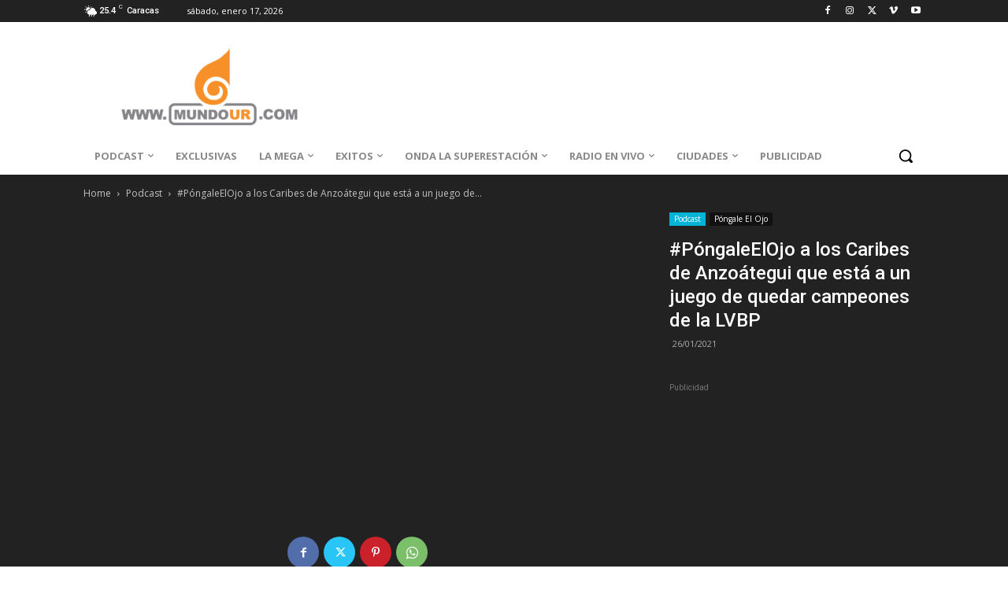

--- FILE ---
content_type: text/html; charset=UTF-8
request_url: https://mundour.com/wp-admin/admin-ajax.php?td_theme_name=Newspaper&v=12.6.8
body_size: -398
content:
{"778233":118}

--- FILE ---
content_type: text/html; charset=utf-8
request_url: https://www.google.com/recaptcha/api2/aframe
body_size: 184
content:
<!DOCTYPE HTML><html><head><meta http-equiv="content-type" content="text/html; charset=UTF-8"></head><body><script nonce="1NJ2Rvik88qjmueDbFFXLA">/** Anti-fraud and anti-abuse applications only. See google.com/recaptcha */ try{var clients={'sodar':'https://pagead2.googlesyndication.com/pagead/sodar?'};window.addEventListener("message",function(a){try{if(a.source===window.parent){var b=JSON.parse(a.data);var c=clients[b['id']];if(c){var d=document.createElement('img');d.src=c+b['params']+'&rc='+(localStorage.getItem("rc::a")?sessionStorage.getItem("rc::b"):"");window.document.body.appendChild(d);sessionStorage.setItem("rc::e",parseInt(sessionStorage.getItem("rc::e")||0)+1);localStorage.setItem("rc::h",'1768646224300');}}}catch(b){}});window.parent.postMessage("_grecaptcha_ready", "*");}catch(b){}</script></body></html>

--- FILE ---
content_type: application/javascript; charset=utf-8
request_url: https://fundingchoicesmessages.google.com/f/AGSKWxWD8DT39EhxeFUjY66GZjhgdOBsyS0zKtsCH3IOAbEpK2Z_zEf07CjeVJAZAp20brDmyvNfR6zVFOFEfIiHJyOid2ufTnzIfHSrOBVNwdYvjKDGutyUWjNvUpPDASHrrj9Pz3UvmFtts-TQKbXRFfjtgMvXClNY5xkMt-PMmsalHj6yYQUA2SorIn3z/_/ad_tickets.&adsafe=/gen-ad-/ugoads./getads?
body_size: -1290
content:
window['e7adaedc-0caa-424d-ad3a-c3e62a2fe557'] = true;